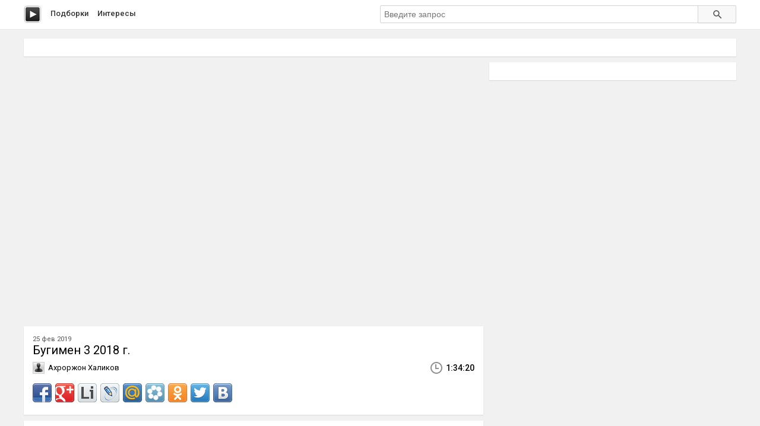

--- FILE ---
content_type: text/html; charset=utf-8
request_url: http://peli.ru.net/v/320859
body_size: 3129
content:

<!doctype html>
<html class="modern-no-js" lang="ru" prefix="og: http://ogp.me/ns# video: http://ogp.me/ns/video# ya: http://webmaster.yandex.ru/vocabularies/">
<head>
    <meta charset="utf-8">
    <meta http-equiv="x-ua-compatible" content="ie=edge">
    <title>Бугимен 3 2018 г. смотреть онлайн</title>
    <meta name="description" content="Бугимен 3 2018 г. смотреть онлайн">
    <meta name="viewport" content="width=device-width, initial-scale=1">
    
    
    <meta property="og:title" content="Бугимен 3 2018 г."/>
    
    <meta property="og:description" content="Бугимен 3 2018 г."/>
    
    <meta property="og:url" content="/v/320859"/>
    
    <meta property="og:image" content="https://pimg.mycdn.me/getImage?disableStub=true&type=VIDEO_S_720&url=https%3A%2F%2Fvdp.mycdn.me%2FgetImage%3Fid%3D564299762382%26idx%3D8%26thumbType%3D37%26f%3D1&signatureToken=bS_JSEf83jvcBCW3bvoPWw"/>
    
    <meta property="og:type" content="video.other"/>
    
    <meta property="og:video" content="https://ok.ru/videoembed/1166008978126"/>
    
    <meta property="og:video:url" content="https://ok.ru/videoembed/1166008978126"/>
    
    <meta property="og:video:type" content="text/html"/>
    
    <meta property="og:video:width" content="491"/>
    
    <meta property="og:video:height" content="275"/>
    
    <meta property="og:video:duration" content="5660"/>
    
    <meta property="video:duration" content="5660"/>
    
    <meta property="ya:ovs:adult" content="false"/>
    
    <meta property="ya:ovs:upload_date" content="2019-02-25T02:25:41"/>
    
    
    
    <link rel="canonical" href="http://peli.ru.net/v/320859" />
    

    <link rel="shortcut icon" href="/favicon.ico" type="image/x-icon" />
    <meta name="theme-color" content="#ab9f9f" />

    <link rel="stylesheet" href="https://cdnjs.cloudflare.com/ajax/libs/10up-sanitize.css/5.0.0/sanitize.min.css" integrity="sha256-qNrgGqSO9Xu/fUg5vIi1xwbnOleSZRAidBaJ8U4qEy8=" crossorigin="anonymous" />
    <link href="https://fonts.googleapis.com/css?family=Roboto:400,500,700&subset=cyrillic,cyrillic-ext" rel="stylesheet">
    <link rel="stylesheet" href="/css/main.css">
    <script src="/js/all.js"></script>
    
    <link rel="stylesheet" href="https://s1.videos.ru.net/plugin/video.css?1" />
    <script src="https://s1.videos.ru.net/plugin/video.js?2"></script>
</head>
<body>
<div class="page-wrapper">
    <header class="main-header">
        <div class="container">
            <a class="main-header__logo" href="/" title="Перейти на главную"></a>

            <nav class="header-menu">
                <a class="header-menu__item" href="/c/" title="Смотреть видео подборки">Подборки</a>
                <a class="header-menu__item" href="/s/" title="Смотреть интересы пользователей">Интересы</a>
            </nav>

            <form class="header-search" method="get" action="/s/">
                <input name="q" type="text" class="header-search__input" placeholder="Введите запрос" autocomplete="off" value="" />
                <button type="submit" class="header-search__button"></button>
            </form>
        </div>
    </header>
    <main class="container page">

<section class="section-panel section-panel_padding_yes" style="overflow: hidden">
    
</section>

<article class="video-detail clearfix">
    <section class="video-detail__main">
<div
 class="js-video-player video-detail__player"
 data-disabled=""
 data-url="//ok.ru/videoembed/1166008978126"
 data-description="Бугимен 3 2018 г."
 data-duration="1:34:20"
 data-image="https://pimg.mycdn.me/getImage?disableStub=true&amp;type=VIDEO_S_720&amp;url=https%3A%2F%2Fvdp.mycdn.me%2FgetImage%3Fid%3D564299762382%26idx%3D8%26thumbType%3D37%26f%3D1&amp;signatureToken=bS_JSEf83jvcBCW3bvoPWw"
></div>

        <div class="section-panel section-panel_padding_yes">
            <div class="video-detail__compilation">
            
            25 фев 2019
            </div>

            <h1 class="video-detail__title" title="Бугимен 3 2018 г. смотреть онлайн">Бугимен 3 2018 г.</h1>

            <div class="video-detail__info clearfix">
                
                <div class="video-detail__user">Ахроржон Халиков</div>
                
                <div class="video-detail__time">1:34:20</div>
            </div>
            <div class="video-detail__share">
                <div class="share42init"></div>
                <script type="text/javascript" src="/share42/share42.js"></script>
            </div>
        </div>

        

        
        <div class="section-panel section-panel_padding_yes js-video-frames">
            <div class="section-panel__title">Раскадровка</div>
            <aside class="paginator paginator_align_left">
                <button class="paginator__button js-paginator-frames" data-hidden="Спрятать	&uarr;">Показать &darr;</button>
            </aside>
            <div class="video-detail__frames js-frames">
                <figure class="video-detail__frame">
                    <img src="https://pimg.mycdn.me/getImage?disableStub=true&amp;type=VIDEO_S_720&amp;url=https%3A%2F%2Fvdp.mycdn.me%2FgetImage%3Fid%3D564299762382%26idx%3D8%26thumbType%3D37%26f%3D1&amp;signatureToken=bS_JSEf83jvcBCW3bvoPWw" alt="Бугимен 3 2018 г." title="Бугимен 3 2018 г. - Постер" />
                </figure>
                
                <figure class="video-detail__frame">
                    <img src="https://vdp.mycdn.me/getImage?id=564299762382&idx=0&thumbType=32" alt="Видео: Бугимен 3 2018 г." title="Видео: Бугимен 3 2018 г. - Кадр 1" />
                </figure>
                
                <figure class="video-detail__frame">
                    <img src="https://vdp.mycdn.me/getImage?id=564299762382&idx=1&thumbType=32" alt="Видео: Бугимен 3 2018 г." title="Видео: Бугимен 3 2018 г. - Кадр 2" />
                </figure>
                
                <figure class="video-detail__frame">
                    <img src="https://vdp.mycdn.me/getImage?id=564299762382&idx=2&thumbType=32" alt="Видео: Бугимен 3 2018 г." title="Видео: Бугимен 3 2018 г. - Кадр 3" />
                </figure>
                
                <figure class="video-detail__frame">
                    <img src="https://vdp.mycdn.me/getImage?id=564299762382&idx=3&thumbType=32" alt="Видео: Бугимен 3 2018 г." title="Видео: Бугимен 3 2018 г. - Кадр 4" />
                </figure>
                
                <figure class="video-detail__frame">
                    <img src="https://vdp.mycdn.me/getImage?id=564299762382&idx=4&thumbType=32" alt="Видео: Бугимен 3 2018 г." title="Видео: Бугимен 3 2018 г. - Кадр 5" />
                </figure>
                
                <figure class="video-detail__frame">
                    <img src="https://vdp.mycdn.me/getImage?id=564299762382&idx=5&thumbType=32" alt="Видео: Бугимен 3 2018 г." title="Видео: Бугимен 3 2018 г. - Кадр 6" />
                </figure>
                
                <figure class="video-detail__frame">
                    <img src="https://vdp.mycdn.me/getImage?id=564299762382&idx=6&thumbType=32" alt="Видео: Бугимен 3 2018 г." title="Видео: Бугимен 3 2018 г. - Кадр 7" />
                </figure>
                
                <figure class="video-detail__frame">
                    <img src="https://vdp.mycdn.me/getImage?id=564299762382&idx=7&thumbType=32" alt="Видео: Бугимен 3 2018 г." title="Видео: Бугимен 3 2018 г. - Кадр 8" />
                </figure>
                
                <figure class="video-detail__frame">
                    <img src="https://vdp.mycdn.me/getImage?id=564299762382&idx=8&thumbType=32" alt="Видео: Бугимен 3 2018 г." title="Видео: Бугимен 3 2018 г. - Кадр 9" />
                </figure>
                
                <figure class="video-detail__frame">
                    <img src="https://vdp.mycdn.me/getImage?id=564299762382&idx=9&thumbType=32" alt="Видео: Бугимен 3 2018 г." title="Видео: Бугимен 3 2018 г. - Кадр 10" />
                </figure>
                
            </div>
        </div>
        
    </section>

    <section class="video-detail__sidebar">
        <div class="section-panel section-panel_padding_yes">
            
        </div>

        
    </section>
</article>


<script type="application/ld+json">{
    "@context": "http://schema.org",
    "@type": "BreadcrumbList",
    "itemListElement": [
        {
            "@type": "ListItem",
            "position": 1,
            "item": {
                "@id": "/",
                "name": "Главная"
            }
        },
        
        {
            "@type": "ListItem",
            "position": 2,
            "item": {
                "@id": "/v/320859",
                "name": "Бугимен 3 2018 г."
            }
        }
    ]
}</script>




    </main>
    </div>
    <footer class="main-footer">
        <div class="container">
            <section class="main-footer__row">
                <div class="main-footer__copy">
                    &copy; 2016&ndash;2025, peli
                    <nav class="footer-menu">
                        <a class="footer-menu__item" rel="nofollow" href="/copyrights/#abuse">Нарушения на&nbsp;сайте</a> &bull;
                        <a class="footer-menu__item" rel="nofollow" href="/copyrights/">Правообладателям</a>
                    </nav>
                </div>
                <div class="main-footer__counter"><br/><a rel="nofollow" class="js-oss footer__link footer-menu__item" href="/message_for_oss.pdf">Обращение к пользователям</a>
<!--LiveInternet counter--><script type="text/javascript">
document.write("<a href='//www.liveinternet.ru/click;serv_v1' "+
"target=_blank><img src='//counter.yadro.ru/hit;serv_v1?t26.1;r"+
escape(document.referrer)+((typeof(screen)=="undefined")?"":
";s"+screen.width+"*"+screen.height+"*"+(screen.colorDepth?
screen.colorDepth:screen.pixelDepth))+";u"+escape(document.URL)+
";h"+escape(document.title.substring(0,150))+";"+Math.random()+
"' alt='' title='LiveInternet: показано число посетителей за"+
" сегодня' "+
"border='0' width='88' height='15'></a>")
</script><!--/LiveInternet--></div>
            </section>
        </div>
    </footer>
<script defer src="https://static.cloudflareinsights.com/beacon.min.js/vcd15cbe7772f49c399c6a5babf22c1241717689176015" integrity="sha512-ZpsOmlRQV6y907TI0dKBHq9Md29nnaEIPlkf84rnaERnq6zvWvPUqr2ft8M1aS28oN72PdrCzSjY4U6VaAw1EQ==" data-cf-beacon='{"version":"2024.11.0","token":"cd9ea3bc93734d5c80185d4f565d1811","r":1,"server_timing":{"name":{"cfCacheStatus":true,"cfEdge":true,"cfExtPri":true,"cfL4":true,"cfOrigin":true,"cfSpeedBrain":true},"location_startswith":null}}' crossorigin="anonymous"></script>
</body>
</html>

--- FILE ---
content_type: text/css; charset=UTF-8
request_url: http://peli.ru.net/css/main.css
body_size: 2312
content:
.clearfix:after,.clearfix:before{display:table;content:""}.clearfix:after{clear:both}.current-screen{position:fixed;height:20px;line-height:20px;background:rgba(0,0,0,.5);color:#fff;font-size:18px;font-weight:700;left:-1000px;top:-1000px;display:inline-block;vertical-align:top;padding:0 10px;z-index:1000}.current-screen:before{content:"XS"}@media (min-width:768px){.current-screen:before{content:"SM"}}@media (min-width:992px){.current-screen:before{content:"MD"}}@media (min-width:1200px){.current-screen:before{content:"LG"}}@media (min-width:1600px){.current-screen:before{content:"XL"}}body,html{min-height:100%;height:100%}body{font:13px Roboto,arial,sans-serif;background:#f1f1f1;min-width:320px}a{color:#167ac6;cursor:pointer;text-decoration:none}.container{max-width:1200px;margin-left:auto;margin-right:auto}.page-wrapper{min-height:100%;padding-bottom:66px}.main-footer{background:#fff;height:46px;margin-top:-46px;border-top:1px solid #e2e2e2;overflow:hidden;padding:0 15px}.main-footer__row{padding-top:16px;font-size:0}@media (max-width:767px){.main-footer__row{padding-top:10px}}.main-footer__copy,.main-footer__counter{display:inline-block;vertical-align:top;font-size:13px;color:#333;font-weight:500}@media (max-width:767px){.main-footer__copy,.main-footer__counter{width:100%!important;text-align:center!important}}.main-footer__copy{width:80%}.main-footer__counter{text-align:right;width:20%}.footer-search{text-align:center;font-size:13px;height:54px;overflow:hidden}.footer-search__title{font-weight:500;color:#333}.footer-search__content{font-weight:500;color:#666}.footer-search__item{color:#666;font-size:11px}.footer-search__item:hover{color:#167ac6;text-decoration:underline}.footer-menu{display:inline-block;vertical-align:top;margin-left:15px}.footer-menu__item{color:#333;text-decoration:underline}.footer-menu__item:hover{color:#666;text-decoration:none}.main-header{background:#fff;border-bottom:1px solid #e8e8e8;margin-bottom:15px;padding:0 15px 10px 15px;font-size:0}.main-header .container{position:relative}.main-header__logo{background:url(../images/sprite.png) -52px 0;width:30px;height:30px;display:inline-block;vertical-align:top;margin-right:15px;margin-top:9px;opacity:1;transition:opacity .2s ease}.main-header__logo:hover{opacity:.7}.header-search{display:inline-block;vertical-align:top;font-size:0;padding-right:64px;width:50%;position:absolute;right:0;top:9px}@media (max-width:767px){.header-search{position:relative;width:100%;top:auto;right:auto;margin-top:10px}}.header-search__button,.header-search__input{height:30px;line-height:28px;color:#333;border:1px solid #d3d3d3;vertical-align:top;font-size:14px;outline:0!important;transition:all .2s ease}.header-search__input{background:0 0;padding:0 6px;border-radius:2px 0 0 2px;width:100%}.header-search__input:focus{border:1px solid #1c62b9;box-shadow:inset 0 1px 2px rgba(0,0,0,.3)}.header-search__button{border-left:none;background:#f8f8f8;padding:0 10px;outline:0;font-weight:500;cursor:pointer;border-radius:0 2px 2px 0;box-shadow:0 1px 0 rgba(0,0,0,.05);width:64px;position:absolute;right:0;top:0}.header-search__button:hover{border-color:#c6c6c6;background:#f0f0f0;box-shadow:0 1px 0 rgba(0,0,0,.1)}.header-search__button:active{border-color:#c6c6c6;background:#e9e9e9;box-shadow:inset 0 1px 0 #ddd}.header-search__button:before{background:url(../images/sprite.png) -52px -32px;content:"";display:block;width:15px;height:15px;position:absolute;left:50%;top:50%;margin:-7px 0 0 -7px}.header-menu{display:inline-block;vertical-align:top;margin-top:15px;font-size:0}.header-menu__item{margin-left:15px;color:#333;font-size:13px;font-weight:500}.header-menu__item:hover{color:#167ac6;text-decoration:underline}.header-menu__item:first-child{margin-left:0}.paginator{margin-bottom:15px;text-align:center;font-size:0}.paginator_align_left{text-align:left}.paginator__button{display:inline-block;vertical-align:top;text-decoration:none;border:1px solid #d3d3d3;background:#f8f8f8;color:#333;height:28px;line-height:26px;padding:0 10px;outline:0;font-weight:500;font-size:11px;white-space:nowrap;word-wrap:normal;cursor:pointer;border-radius:2px;transition:all .2s ease;margin:0 3px}.paginator__button:hover{border-color:#c6c6c6;background:#f0f0f0;box-shadow:0 1px 0 rgba(0,0,0,.1)}.paginator__button:active,.paginator__button_state_active{border-color:#c6c6c6!important;background:#e9e9e9!important;box-shadow:inset 0 1px 0 #ddd!important}.paginator__button_state_active{cursor:default!important}.paginator__separator{margin:0 3px;display:inline-block;vertical-align:top;color:#333;height:28px;line-height:30px;padding:0 10px;outline:0;font-weight:500;font-size:11px;white-space:nowrap;word-wrap:normal}.paginator__separator:before{content:"..."}.section-panel{margin:0 0 10px;background:#fff;box-shadow:0 1px 2px rgba(0,0,0,.1)}.section-panel_padding_yes{padding:15px}.section-panel__title{font-size:13px;color:#222;line-height:1.3em;overflow:hidden;white-space:nowrap;word-wrap:normal;text-overflow:ellipsis;font-weight:500;margin-bottom:10px}.text-content{font-size:13px;color:#333}.video-section{padding-top:0;padding-bottom:15px}.video-section+.video-section{border-top:1px solid #e2e2e2;padding-top:15px}.video-section__title{padding-bottom:10px;font-size:15px;font-weight:500;line-height:1.3em;overflow:hidden;white-space:nowrap;word-wrap:normal;text-overflow:ellipsis;color:#333;vertical-align:top;margin:0;position:relative;padding-right:34px}.video-section__title a{color:#333}.video-section__title a:hover{color:#167ac6}.video-section__count{background:#fafafa;padding:0 6px;color:#737373;font-size:11px;text-align:center;height:22px;line-height:20px;border:1px solid #ccc;border-radius:2px;display:inline-block;min-width:32px;vertical-align:top;position:absolute;right:0;top:0}.video-section__content{font-size:0;overflow:hidden;margin-right:-10px}.video-card{display:inline-block;margin-right:10px;vertical-align:top;width:186px;width:186.5px;word-wrap:break-word;font-size:11px;white-space:normal;color:#767676;line-height:1.3em;position:relative;margin-bottom:15px;min-height:100px;overflow:hidden}.video-card_width_auto{margin-right:0;width:100%;color:#333}.video-card__image-link{display:block;width:100%;text-decoration:none;text-align:center;box-shadow:0 0 0 1px rgba(0,0,0,.07);position:relative;margin-bottom:4px}.video-card_width_auto .video-card__image-link{width:168px;position:absolute;left:0;top:0}.video-card_width_auto .video-card__wrapper{padding-left:178px}.video-card__image{max-width:100%}.video-card__time{background:#000;padding:0 4px;font-weight:500;font-size:11px;color:#fff!important;height:14px;line-height:14px;opacity:.75;vertical-align:top;position:absolute;right:2px;bottom:2px}.video-card__image-link:hover .video-card__time{opacity:0}.video-card__title{font-size:13px;font-weight:500;margin:0 0 1px 0}.video-card__title a,.video-card__title span{display:block;display:-webkit-box;max-width:100%;max-height:33.800000000000004px;font-size:13px;line-height:1.3;-webkit-line-clamp:2;-webkit-box-orient:vertical;overflow:hidden;text-overflow:ellipsis;white-space:normal;word-wrap:break-word}.video-card__title a:hover,.video-card__title span:hover{text-decoration:underline}.video-card__title span{max-height:67.60000000000001px;-webkit-line-clamp:4}.video-card__title span:hover{text-decoration:none}a.video-card:hover .video-card__title{color:#167ac6}.video-card__author{padding-top:1px}.video-card__date{padding-top:1px}.video-detail__main{float:left;padding-right:10px;width:65.33333333333333%}@media (max-width:991px){.video-detail__main{width:100%;padding-right:0}}.video-detail__sidebar{float:right;width:34.666666666666664%}@media (max-width:991px){.video-detail__sidebar{width:100%}.video-detail__sidebar .video-card{width:45%;padding-right:10px}}@media (max-width:767px){.video-detail__sidebar .video-card{padding-right:0;width:100%}}.video-detail__player{position:relative;height:0;padding:0;overflow:hidden;padding-bottom:56.25%;margin-bottom:10px}.video-detail__player iframe{position:absolute;top:0;bottom:0;left:0;width:100%;height:100%;border:0}.video-detail__compilation{font-size:11px;color:#555}.video-detail__compilation-link{background:#f1f1f1;border-radius:2px;color:#000;padding:0 4px}.video-detail__compilation-link:hover{text-decoration:underline}.video-detail__title{font-size:20px;font-weight:400;margin:0}.video-detail__info{margin-top:8px}.video-detail__share{margin-top:16px}.video-detail__time{float:right;height:20px;line-height:20px;padding-left:26px;font-size:14px;font-weight:500;position:relative}.video-detail__time:before{background:url(../images/sprite.png) 0 -52px;content:"";display:block;position:absolute;left:0;top:0;width:20px;height:20px}.video-detail__user{float:left;width:85%;height:20px;line-height:20px;padding-left:26px;position:relative}.video-detail__user:before{background:url(../images/sprite.png) -22px -52px;content:"";display:block;position:absolute;left:0;top:0;width:20px;height:20px}.video-detail__frame{margin:0}.video-detail__frame img{max-width:100%}.video-detail__frame+.video-detail__frame{margin-top:15px}.video-detail__frames{text-align:center;display:none}#vk_comments{margin-bottom:25px}.video-comment{margin-bottom:25px;position:relative;min-height:50px;font-size:13px}.video-comment__data{position:absolute;top:0;left:0}.video-comment__info{padding-left:60px}.video-comment__avatar{max-width:50px;box-shadow:0 0 1px rgba(0,0,0,.1)}.video-comment__avatar_src_enpty{background:url(../images/sprite.png) 0 0;width:50px;height:50px;display:block}.video-comment__user{font-weight:500;word-break:break-all;line-height:1.1}.video-detail__abuse-link{float:right;color:#555!important;font-size:11px;text-decoration:underline;}